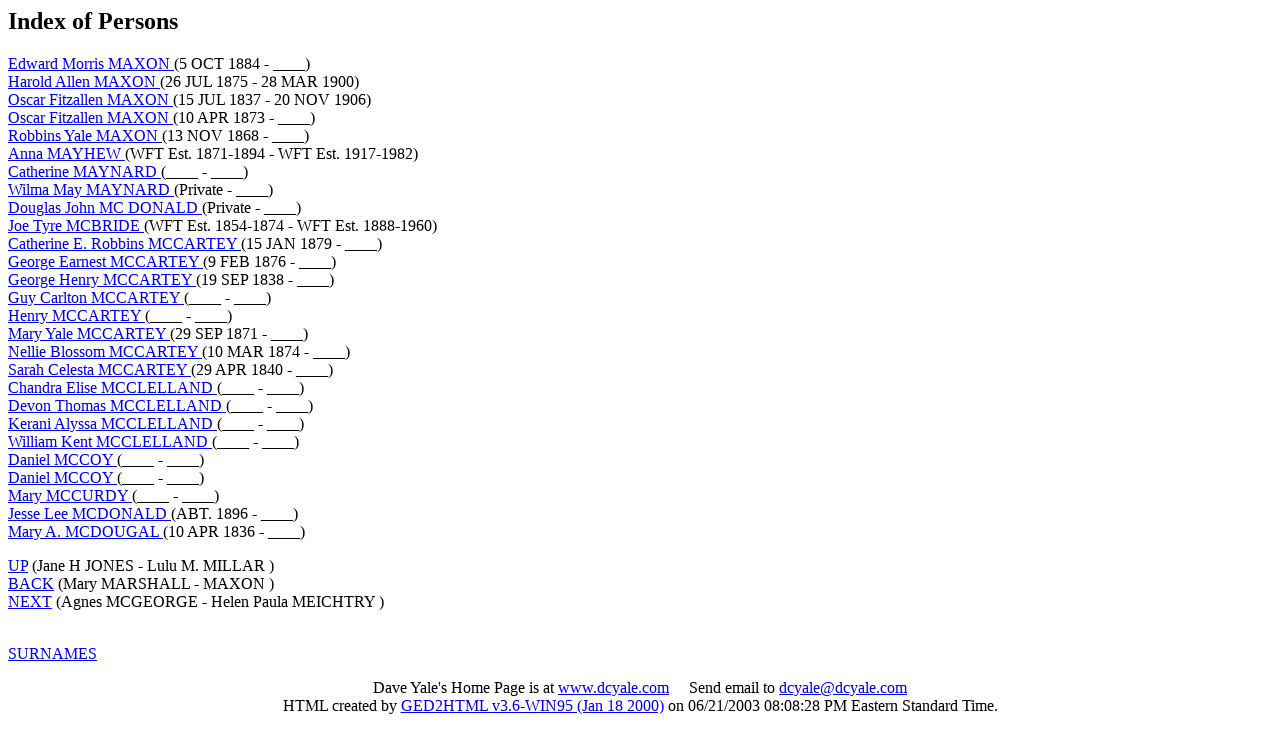

--- FILE ---
content_type: text/html
request_url: http://www.dcyale.com/ged2html/index/ind0157.html
body_size: 1392
content:
<!DOCTYPE HTML PUBLIC "-//W3C//DTD HTML 3.2//EN">
<HTML>
<HEAD>
<TITLE>(Edward Morris  MAXON  - Mary A.  MCDOUGAL )</TITLE>
<META NAME="Description" content="Index of Persons: Edward Morris  MAXON  - Mary A.  MCDOUGAL 8389 individuals, 2664 families from file C:\ged2html\Dcyale for web 2 3 02.GED (3 FEB 2002)
">
<META NAME="Keywords" content="Index of Persons, GED2HTML, genealogy">
<META NAME="Generator" content="GED2HTML v3.6-WIN95 (Jan 18 2000)">
<META NAME="Date" content="06/21/2003 08:08:28 PM Eastern Standard Time">
</HEAD>
<BODY>
<H2>Index of Persons</H2>
<P>
<A NAME="I2647"></A>
<A HREF="../d0000/g0000004.html#I2647">Edward Morris  MAXON </A> (5 OCT 1884 - ____)<BR>
<A NAME="I2645"></A>
<A HREF="../d0000/g0000002.html#I2645">Harold Allen  MAXON </A> (26 JUL 1875 - 28 MAR 1900)<BR>
<A NAME="I2641"></A>
<A HREF="../d0000/g0000098.html#I2641">Oscar Fitzallen  MAXON </A> (15 JUL 1837 - 20 NOV 1906)<BR>
<A NAME="I2644"></A>
<A HREF="../d0000/g0000001.html#I2644">Oscar Fitzallen  MAXON </A> (10 APR 1873 - ____)<BR>
<A NAME="I2643"></A>
<A HREF="../d0000/g0000000.html#I2643">Robbins Yale  MAXON </A> (13 NOV 1868 - ____)<BR>
<A NAME="I4859"></A>
<A HREF="../d0000/g0000059.html#I4859">Anna  MAYHEW </A> (WFT Est. 1871-1894 - WFT Est. 1917-1982)<BR>
<A NAME="I2788"></A>
<A HREF="../d0000/g0000090.html#I2788">Catherine  MAYNARD </A> (____ - ____)<BR>
<A NAME="I5043"></A>
<A HREF="../d0000/g0000025.html#I5043">Wilma May  MAYNARD </A> (Private - ____)<BR>
<A NAME="I3725"></A>
<A HREF="../d0000/g0000010.html#I3725">Douglas John  MC DONALD </A> (Private - ____)<BR>
<A NAME="I4694"></A>
<A HREF="../d0000/g0000056.html#I4694">Joe Tyre  MCBRIDE </A> (WFT Est. 1854-1874 - WFT Est. 1888-1960)<BR>
<A NAME="I2654"></A>
<A HREF="../d0000/g0000050.html#I2654">Catherine E. Robbins  MCCARTEY </A> (15 JAN 1879 - ____)<BR>
<A NAME="I2653"></A>
<A HREF="../d0000/g0000049.html#I2653">George Earnest  MCCARTEY </A> (9 FEB 1876 - ____)<BR>
<A NAME="I2648"></A>
<A HREF="../d0000/g0000005.html#I2648">George Henry  MCCARTEY </A> (19 SEP 1838 - ____)<BR>
<A NAME="I2612"></A>
<A HREF="../d0000/g0000024.html#I2612">Guy Carlton  MCCARTEY </A> (____ - ____)<BR>
<A NAME="I2649"></A>
<A HREF="../d0000/g0000006.html#I2649">Henry  MCCARTEY </A> (____ - ____)<BR>
<A NAME="I2651"></A>
<A HREF="../d0000/g0000047.html#I2651">Mary Yale  MCCARTEY </A> (29 SEP 1871 - ____)<BR>
<A NAME="I2652"></A>
<A HREF="../d0000/g0000048.html#I2652">Nellie Blossom  MCCARTEY </A> (10 MAR 1874 - ____)<BR>
<A NAME="I2611"></A>
<A HREF="../d0000/g0000023.html#I2611">Sarah Celesta  MCCARTEY </A> (29 APR 1840 - ____)<BR>
<A NAME="I3872"></A>
<A HREF="../d0000/g0000005.html#I3872">Chandra Elise  MCCLELLAND </A> (____ - ____)<BR>
<A NAME="I3874"></A>
<A HREF="../d0000/g0000007.html#I3874">Devon Thomas  MCCLELLAND </A> (____ - ____)<BR>
<A NAME="I3873"></A>
<A HREF="../d0000/g0000006.html#I3873">Kerani Alyssa  MCCLELLAND </A> (____ - ____)<BR>
<A NAME="I3871"></A>
<A HREF="../d0000/g0000004.html#I3871">William Kent  MCCLELLAND </A> (____ - ____)<BR>
<A NAME="I3119"></A>
<A HREF="../d0000/g0000099.html#I3119">Daniel  MCCOY </A> (____ - ____)<BR>
<A NAME="I3111"></A>
<A HREF="../d0000/g0000091.html#I3111">Daniel  MCCOY </A> (____ - ____)<BR>
<A NAME="I2473"></A>
<A HREF="../d0000/g0000089.html#I2473">Mary  MCCURDY </A> (____ - ____)<BR>
<A NAME="I3896"></A>
<A HREF="../d0000/g0000071.html#I3896">Jesse Lee  MCDONALD </A> (ABT. 1896 - ____)<BR>
<A NAME="I0854"></A>
<A HREF="../d0000/g0000090.html#I0854">Mary A.  MCDOUGAL </A> (10 APR 1836 - ____)<BR>
</P>
<P>
<A HREF="../index/ind0136.html">UP</A> (Jane H  JONES  - Lulu M.  MILLAR )<BR>
<A HREF="../index/ind0156.html">BACK</A> (Mary  MARSHALL  -  MAXON )<BR>
<A HREF="../index/ind0158.html">NEXT</A> (Agnes  MCGEORGE  - Helen Paula  MEICHTRY )<BR>
</P>
<BR><A HREF="../surnames.html">SURNAMES</A><BR>
<div align=center><P>Dave Yale's Home Page is at <A HREF="www.dcyale.com">www.dcyale.com</A>
&nbsp;&nbsp;&nbsp;&nbsp;Send email to <A HREF="mailto:dcyale@dcyale.com">dcyale@dcyale.com</A>
<BR>HTML created by <A HREF="http://www.gendex.com/ged2html/">GED2HTML v3.6-WIN95 (Jan 18 2000)</A> on 06/21/2003 08:08:28 PM Eastern Standard Time</EM>.  
<HR noshade size=10></div></BODY>
</HTML>
